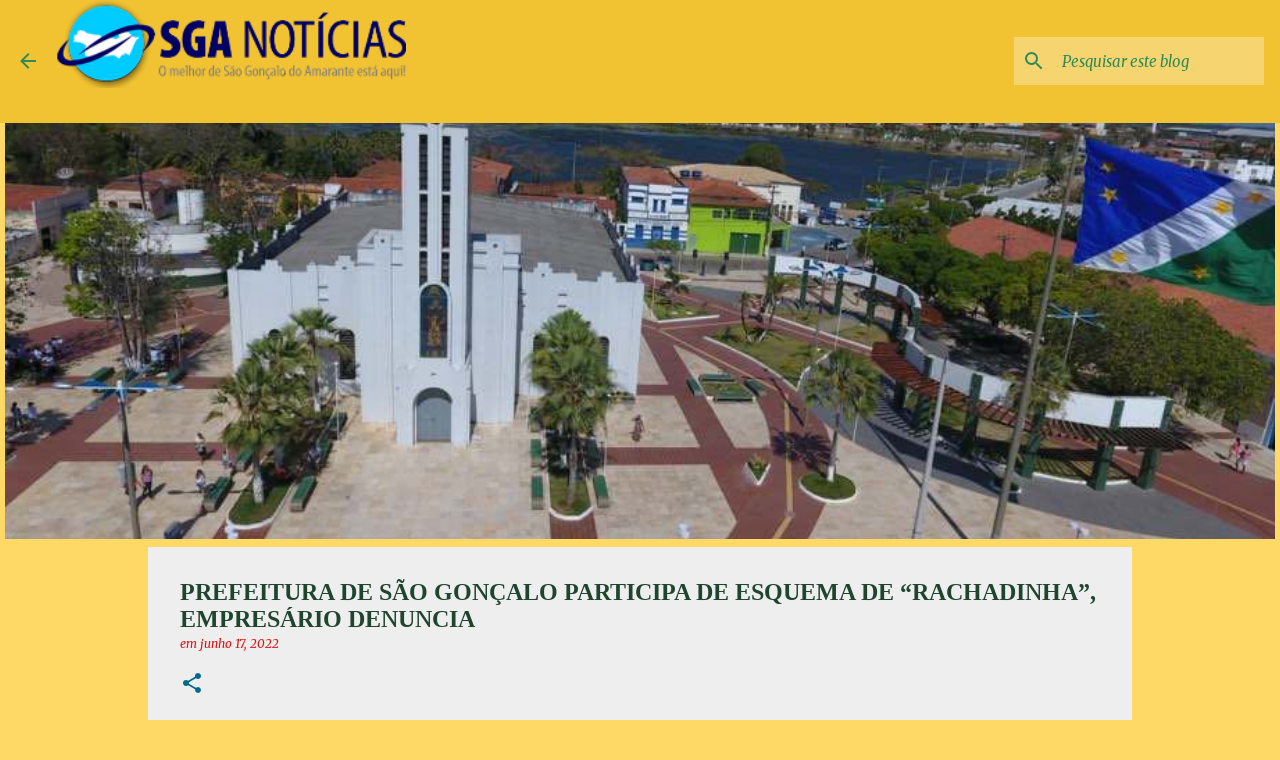

--- FILE ---
content_type: text/html; charset=utf-8
request_url: https://www.google.com/recaptcha/api2/aframe
body_size: 267
content:
<!DOCTYPE HTML><html><head><meta http-equiv="content-type" content="text/html; charset=UTF-8"></head><body><script nonce="Sa6uwoRbVZMcjXE5C0gKiQ">/** Anti-fraud and anti-abuse applications only. See google.com/recaptcha */ try{var clients={'sodar':'https://pagead2.googlesyndication.com/pagead/sodar?'};window.addEventListener("message",function(a){try{if(a.source===window.parent){var b=JSON.parse(a.data);var c=clients[b['id']];if(c){var d=document.createElement('img');d.src=c+b['params']+'&rc='+(localStorage.getItem("rc::a")?sessionStorage.getItem("rc::b"):"");window.document.body.appendChild(d);sessionStorage.setItem("rc::e",parseInt(sessionStorage.getItem("rc::e")||0)+1);localStorage.setItem("rc::h",'1769915133808');}}}catch(b){}});window.parent.postMessage("_grecaptcha_ready", "*");}catch(b){}</script></body></html>